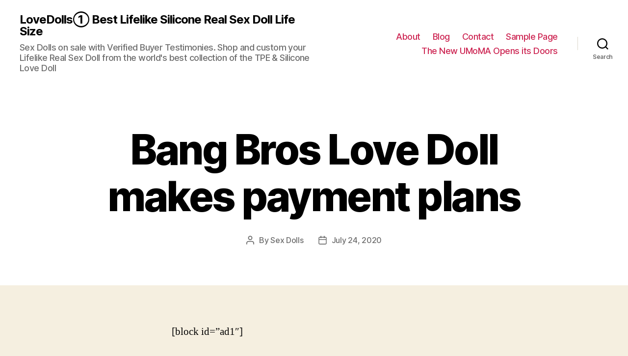

--- FILE ---
content_type: text/html; charset=UTF-8
request_url: https://lovedolls.top/2020/07/bang-bros-love-doll-makes-payment-plans/
body_size: 14213
content:
<!DOCTYPE html><html class="no-js" lang="en-US"><head><meta charset="UTF-8"><link data-optimized="2" rel="stylesheet" href="https://lovedolls.top/wp-content/litespeed/css/901942e7a2984e141df821cbaa7f2040.css?ver=4a4db" /><meta name="viewport" content="width=device-width, initial-scale=1.0" ><link rel="profile" href="https://gmpg.org/xfn/11"><meta name='robots' content='index, follow, max-image-preview:large, max-snippet:-1, max-video-preview:-1' /><title>Bang Bros Love Doll makes payment plans | LoveDolls① Best Lifelike Silicone Real Sex Doll Life Size</title><link rel="canonical" href="https://lovedolls.top/2020/07/bang-bros-love-doll-makes-payment-plans/" /><meta property="og:locale" content="en_US" /><meta property="og:type" content="article" /><meta property="og:title" content="Bang Bros Love Doll makes payment plans | LoveDolls① Best Lifelike Silicone Real Sex Doll Life Size" /><meta property="og:description" content="[block id=&#8221;ad1&#8243;] [ Are you looking for Bang Bros Love Doll makes payment plans ? Bang Bros Love Doll makes payment plans is a popular tag on our site, We count the keywords and tags “Bang Bros Love Doll makes payment plans ” that buyers are interested in and list them so other buyers can [&hellip;]" /><meta property="og:url" content="https://lovedolls.top/2020/07/bang-bros-love-doll-makes-payment-plans/" /><meta property="og:site_name" content="LoveDolls① Best Lifelike Silicone Real Sex Doll Life Size" /><meta property="article:published_time" content="2020-07-24T10:43:56+00:00" /><meta property="og:image" content="https://cherrypiesexdoll.com/wp-content/uploads/2022/04/Bang-Bros-Love-Doll-makes-payment-plans.jpg" /><meta name="author" content="Sex Dolls" /><meta name="twitter:card" content="summary_large_image" /><meta name="twitter:label1" content="Written by" /><meta name="twitter:data1" content="Sex Dolls" /><meta name="twitter:label2" content="Est. reading time" /><meta name="twitter:data2" content="6 minutes" /> <script type="application/ld+json" class="yoast-schema-graph">{"@context":"https://schema.org","@graph":[{"@type":"WebPage","@id":"https://lovedolls.top/2020/07/bang-bros-love-doll-makes-payment-plans/","url":"https://lovedolls.top/2020/07/bang-bros-love-doll-makes-payment-plans/","name":"Bang Bros Love Doll makes payment plans | LoveDolls① Best Lifelike Silicone Real Sex Doll Life Size","isPartOf":{"@id":"https://lovedolls.top/#website"},"primaryImageOfPage":{"@id":"https://lovedolls.top/2020/07/bang-bros-love-doll-makes-payment-plans/#primaryimage"},"image":{"@id":"https://lovedolls.top/2020/07/bang-bros-love-doll-makes-payment-plans/#primaryimage"},"thumbnailUrl":"https://cherrypiesexdoll.com/wp-content/uploads/2022/04/Bang-Bros-Love-Doll-makes-payment-plans.jpg","datePublished":"2020-07-24T10:43:56+00:00","dateModified":"2020-07-24T10:43:56+00:00","author":{"@id":"https://lovedolls.top/#/schema/person/05a64ee780f5397832be7c9662ada39d"},"breadcrumb":{"@id":"https://lovedolls.top/2020/07/bang-bros-love-doll-makes-payment-plans/#breadcrumb"},"inLanguage":"en-US","potentialAction":[{"@type":"ReadAction","target":["https://lovedolls.top/2020/07/bang-bros-love-doll-makes-payment-plans/"]}]},{"@type":"ImageObject","inLanguage":"en-US","@id":"https://lovedolls.top/2020/07/bang-bros-love-doll-makes-payment-plans/#primaryimage","url":"https://cherrypiesexdoll.com/wp-content/uploads/2022/04/Bang-Bros-Love-Doll-makes-payment-plans.jpg","contentUrl":"https://cherrypiesexdoll.com/wp-content/uploads/2022/04/Bang-Bros-Love-Doll-makes-payment-plans.jpg"},{"@type":"BreadcrumbList","@id":"https://lovedolls.top/2020/07/bang-bros-love-doll-makes-payment-plans/#breadcrumb","itemListElement":[{"@type":"ListItem","position":1,"name":"Home","item":"https://lovedolls.top/"},{"@type":"ListItem","position":2,"name":"Bang Bros Love Doll makes payment plans"}]},{"@type":"WebSite","@id":"https://lovedolls.top/#website","url":"https://lovedolls.top/","name":"LoveDolls① Best Lifelike Silicone Real Sex Doll Life Size","description":"Sex Dolls on sale with Verified Buyer Testimonies. Shop and custom your Lifelike Real Sex Doll from the world&#039;s best collection of the TPE &amp; Silicone Love Doll","potentialAction":[{"@type":"SearchAction","target":{"@type":"EntryPoint","urlTemplate":"https://lovedolls.top/?s={search_term_string}"},"query-input":"required name=search_term_string"}],"inLanguage":"en-US"},{"@type":"Person","@id":"https://lovedolls.top/#/schema/person/05a64ee780f5397832be7c9662ada39d","name":"Sex Dolls","sameAs":["http://lovedolls.top"],"url":"https://lovedolls.top/author/rsld/"}]}</script> <link rel="alternate" type="application/rss+xml" title="LoveDolls① Best Lifelike Silicone Real Sex Doll Life Size &raquo; Feed" href="https://lovedolls.top/feed/" /><link rel="alternate" type="application/rss+xml" title="LoveDolls① Best Lifelike Silicone Real Sex Doll Life Size &raquo; Comments Feed" href="https://lovedolls.top/comments/feed/" /><link rel="alternate" title="oEmbed (JSON)" type="application/json+oembed" href="https://lovedolls.top/wp-json/oembed/1.0/embed?url=https%3A%2F%2Flovedolls.top%2F2020%2F07%2Fbang-bros-love-doll-makes-payment-plans%2F" /><link rel="alternate" title="oEmbed (XML)" type="text/xml+oembed" href="https://lovedolls.top/wp-json/oembed/1.0/embed?url=https%3A%2F%2Flovedolls.top%2F2020%2F07%2Fbang-bros-love-doll-makes-payment-plans%2F&#038;format=xml" /><style id='wp-img-auto-sizes-contain-inline-css'>img:is([sizes=auto i],[sizes^="auto," i]){contain-intrinsic-size:3000px 1500px}
/*# sourceURL=wp-img-auto-sizes-contain-inline-css */</style><style id='wp-block-library-inline-css'>:root{--wp-block-synced-color:#7a00df;--wp-block-synced-color--rgb:122,0,223;--wp-bound-block-color:var(--wp-block-synced-color);--wp-editor-canvas-background:#ddd;--wp-admin-theme-color:#007cba;--wp-admin-theme-color--rgb:0,124,186;--wp-admin-theme-color-darker-10:#006ba1;--wp-admin-theme-color-darker-10--rgb:0,107,160.5;--wp-admin-theme-color-darker-20:#005a87;--wp-admin-theme-color-darker-20--rgb:0,90,135;--wp-admin-border-width-focus:2px}@media (min-resolution:192dpi){:root{--wp-admin-border-width-focus:1.5px}}.wp-element-button{cursor:pointer}:root .has-very-light-gray-background-color{background-color:#eee}:root .has-very-dark-gray-background-color{background-color:#313131}:root .has-very-light-gray-color{color:#eee}:root .has-very-dark-gray-color{color:#313131}:root .has-vivid-green-cyan-to-vivid-cyan-blue-gradient-background{background:linear-gradient(135deg,#00d084,#0693e3)}:root .has-purple-crush-gradient-background{background:linear-gradient(135deg,#34e2e4,#4721fb 50%,#ab1dfe)}:root .has-hazy-dawn-gradient-background{background:linear-gradient(135deg,#faaca8,#dad0ec)}:root .has-subdued-olive-gradient-background{background:linear-gradient(135deg,#fafae1,#67a671)}:root .has-atomic-cream-gradient-background{background:linear-gradient(135deg,#fdd79a,#004a59)}:root .has-nightshade-gradient-background{background:linear-gradient(135deg,#330968,#31cdcf)}:root .has-midnight-gradient-background{background:linear-gradient(135deg,#020381,#2874fc)}:root{--wp--preset--font-size--normal:16px;--wp--preset--font-size--huge:42px}.has-regular-font-size{font-size:1em}.has-larger-font-size{font-size:2.625em}.has-normal-font-size{font-size:var(--wp--preset--font-size--normal)}.has-huge-font-size{font-size:var(--wp--preset--font-size--huge)}.has-text-align-center{text-align:center}.has-text-align-left{text-align:left}.has-text-align-right{text-align:right}.has-fit-text{white-space:nowrap!important}#end-resizable-editor-section{display:none}.aligncenter{clear:both}.items-justified-left{justify-content:flex-start}.items-justified-center{justify-content:center}.items-justified-right{justify-content:flex-end}.items-justified-space-between{justify-content:space-between}.screen-reader-text{border:0;clip-path:inset(50%);height:1px;margin:-1px;overflow:hidden;padding:0;position:absolute;width:1px;word-wrap:normal!important}.screen-reader-text:focus{background-color:#ddd;clip-path:none;color:#444;display:block;font-size:1em;height:auto;left:5px;line-height:normal;padding:15px 23px 14px;text-decoration:none;top:5px;width:auto;z-index:100000}html :where(.has-border-color){border-style:solid}html :where([style*=border-top-color]){border-top-style:solid}html :where([style*=border-right-color]){border-right-style:solid}html :where([style*=border-bottom-color]){border-bottom-style:solid}html :where([style*=border-left-color]){border-left-style:solid}html :where([style*=border-width]){border-style:solid}html :where([style*=border-top-width]){border-top-style:solid}html :where([style*=border-right-width]){border-right-style:solid}html :where([style*=border-bottom-width]){border-bottom-style:solid}html :where([style*=border-left-width]){border-left-style:solid}html :where(img[class*=wp-image-]){height:auto;max-width:100%}:where(figure){margin:0 0 1em}html :where(.is-position-sticky){--wp-admin--admin-bar--position-offset:var(--wp-admin--admin-bar--height,0px)}@media screen and (max-width:600px){html :where(.is-position-sticky){--wp-admin--admin-bar--position-offset:0px}}

/*# sourceURL=wp-block-library-inline-css */</style><style id='wp-block-archives-inline-css'>.wp-block-archives{box-sizing:border-box}.wp-block-archives-dropdown label{display:block}
/*# sourceURL=https://lovedolls.top/wp-includes/blocks/archives/style.min.css */</style><style id='wp-block-latest-posts-inline-css'>.wp-block-latest-posts{box-sizing:border-box}.wp-block-latest-posts.alignleft{margin-right:2em}.wp-block-latest-posts.alignright{margin-left:2em}.wp-block-latest-posts.wp-block-latest-posts__list{list-style:none}.wp-block-latest-posts.wp-block-latest-posts__list li{clear:both;overflow-wrap:break-word}.wp-block-latest-posts.is-grid{display:flex;flex-wrap:wrap}.wp-block-latest-posts.is-grid li{margin:0 1.25em 1.25em 0;width:100%}@media (min-width:600px){.wp-block-latest-posts.columns-2 li{width:calc(50% - .625em)}.wp-block-latest-posts.columns-2 li:nth-child(2n){margin-right:0}.wp-block-latest-posts.columns-3 li{width:calc(33.33333% - .83333em)}.wp-block-latest-posts.columns-3 li:nth-child(3n){margin-right:0}.wp-block-latest-posts.columns-4 li{width:calc(25% - .9375em)}.wp-block-latest-posts.columns-4 li:nth-child(4n){margin-right:0}.wp-block-latest-posts.columns-5 li{width:calc(20% - 1em)}.wp-block-latest-posts.columns-5 li:nth-child(5n){margin-right:0}.wp-block-latest-posts.columns-6 li{width:calc(16.66667% - 1.04167em)}.wp-block-latest-posts.columns-6 li:nth-child(6n){margin-right:0}}:root :where(.wp-block-latest-posts.is-grid){padding:0}:root :where(.wp-block-latest-posts.wp-block-latest-posts__list){padding-left:0}.wp-block-latest-posts__post-author,.wp-block-latest-posts__post-date{display:block;font-size:.8125em}.wp-block-latest-posts__post-excerpt,.wp-block-latest-posts__post-full-content{margin-bottom:1em;margin-top:.5em}.wp-block-latest-posts__featured-image a{display:inline-block}.wp-block-latest-posts__featured-image img{height:auto;max-width:100%;width:auto}.wp-block-latest-posts__featured-image.alignleft{float:left;margin-right:1em}.wp-block-latest-posts__featured-image.alignright{float:right;margin-left:1em}.wp-block-latest-posts__featured-image.aligncenter{margin-bottom:1em;text-align:center}
/*# sourceURL=https://lovedolls.top/wp-includes/blocks/latest-posts/style.min.css */</style><style id='global-styles-inline-css'>:root{--wp--preset--aspect-ratio--square: 1;--wp--preset--aspect-ratio--4-3: 4/3;--wp--preset--aspect-ratio--3-4: 3/4;--wp--preset--aspect-ratio--3-2: 3/2;--wp--preset--aspect-ratio--2-3: 2/3;--wp--preset--aspect-ratio--16-9: 16/9;--wp--preset--aspect-ratio--9-16: 9/16;--wp--preset--color--black: #000000;--wp--preset--color--cyan-bluish-gray: #abb8c3;--wp--preset--color--white: #ffffff;--wp--preset--color--pale-pink: #f78da7;--wp--preset--color--vivid-red: #cf2e2e;--wp--preset--color--luminous-vivid-orange: #ff6900;--wp--preset--color--luminous-vivid-amber: #fcb900;--wp--preset--color--light-green-cyan: #7bdcb5;--wp--preset--color--vivid-green-cyan: #00d084;--wp--preset--color--pale-cyan-blue: #8ed1fc;--wp--preset--color--vivid-cyan-blue: #0693e3;--wp--preset--color--vivid-purple: #9b51e0;--wp--preset--color--accent: #cd2653;--wp--preset--color--primary: #000000;--wp--preset--color--secondary: #6d6d6d;--wp--preset--color--subtle-background: #dcd7ca;--wp--preset--color--background: #f5efe0;--wp--preset--gradient--vivid-cyan-blue-to-vivid-purple: linear-gradient(135deg,rgb(6,147,227) 0%,rgb(155,81,224) 100%);--wp--preset--gradient--light-green-cyan-to-vivid-green-cyan: linear-gradient(135deg,rgb(122,220,180) 0%,rgb(0,208,130) 100%);--wp--preset--gradient--luminous-vivid-amber-to-luminous-vivid-orange: linear-gradient(135deg,rgb(252,185,0) 0%,rgb(255,105,0) 100%);--wp--preset--gradient--luminous-vivid-orange-to-vivid-red: linear-gradient(135deg,rgb(255,105,0) 0%,rgb(207,46,46) 100%);--wp--preset--gradient--very-light-gray-to-cyan-bluish-gray: linear-gradient(135deg,rgb(238,238,238) 0%,rgb(169,184,195) 100%);--wp--preset--gradient--cool-to-warm-spectrum: linear-gradient(135deg,rgb(74,234,220) 0%,rgb(151,120,209) 20%,rgb(207,42,186) 40%,rgb(238,44,130) 60%,rgb(251,105,98) 80%,rgb(254,248,76) 100%);--wp--preset--gradient--blush-light-purple: linear-gradient(135deg,rgb(255,206,236) 0%,rgb(152,150,240) 100%);--wp--preset--gradient--blush-bordeaux: linear-gradient(135deg,rgb(254,205,165) 0%,rgb(254,45,45) 50%,rgb(107,0,62) 100%);--wp--preset--gradient--luminous-dusk: linear-gradient(135deg,rgb(255,203,112) 0%,rgb(199,81,192) 50%,rgb(65,88,208) 100%);--wp--preset--gradient--pale-ocean: linear-gradient(135deg,rgb(255,245,203) 0%,rgb(182,227,212) 50%,rgb(51,167,181) 100%);--wp--preset--gradient--electric-grass: linear-gradient(135deg,rgb(202,248,128) 0%,rgb(113,206,126) 100%);--wp--preset--gradient--midnight: linear-gradient(135deg,rgb(2,3,129) 0%,rgb(40,116,252) 100%);--wp--preset--font-size--small: 18px;--wp--preset--font-size--medium: 20px;--wp--preset--font-size--large: 26.25px;--wp--preset--font-size--x-large: 42px;--wp--preset--font-size--normal: 21px;--wp--preset--font-size--larger: 32px;--wp--preset--spacing--20: 0.44rem;--wp--preset--spacing--30: 0.67rem;--wp--preset--spacing--40: 1rem;--wp--preset--spacing--50: 1.5rem;--wp--preset--spacing--60: 2.25rem;--wp--preset--spacing--70: 3.38rem;--wp--preset--spacing--80: 5.06rem;--wp--preset--shadow--natural: 6px 6px 9px rgba(0, 0, 0, 0.2);--wp--preset--shadow--deep: 12px 12px 50px rgba(0, 0, 0, 0.4);--wp--preset--shadow--sharp: 6px 6px 0px rgba(0, 0, 0, 0.2);--wp--preset--shadow--outlined: 6px 6px 0px -3px rgb(255, 255, 255), 6px 6px rgb(0, 0, 0);--wp--preset--shadow--crisp: 6px 6px 0px rgb(0, 0, 0);}:where(.is-layout-flex){gap: 0.5em;}:where(.is-layout-grid){gap: 0.5em;}body .is-layout-flex{display: flex;}.is-layout-flex{flex-wrap: wrap;align-items: center;}.is-layout-flex > :is(*, div){margin: 0;}body .is-layout-grid{display: grid;}.is-layout-grid > :is(*, div){margin: 0;}:where(.wp-block-columns.is-layout-flex){gap: 2em;}:where(.wp-block-columns.is-layout-grid){gap: 2em;}:where(.wp-block-post-template.is-layout-flex){gap: 1.25em;}:where(.wp-block-post-template.is-layout-grid){gap: 1.25em;}.has-black-color{color: var(--wp--preset--color--black) !important;}.has-cyan-bluish-gray-color{color: var(--wp--preset--color--cyan-bluish-gray) !important;}.has-white-color{color: var(--wp--preset--color--white) !important;}.has-pale-pink-color{color: var(--wp--preset--color--pale-pink) !important;}.has-vivid-red-color{color: var(--wp--preset--color--vivid-red) !important;}.has-luminous-vivid-orange-color{color: var(--wp--preset--color--luminous-vivid-orange) !important;}.has-luminous-vivid-amber-color{color: var(--wp--preset--color--luminous-vivid-amber) !important;}.has-light-green-cyan-color{color: var(--wp--preset--color--light-green-cyan) !important;}.has-vivid-green-cyan-color{color: var(--wp--preset--color--vivid-green-cyan) !important;}.has-pale-cyan-blue-color{color: var(--wp--preset--color--pale-cyan-blue) !important;}.has-vivid-cyan-blue-color{color: var(--wp--preset--color--vivid-cyan-blue) !important;}.has-vivid-purple-color{color: var(--wp--preset--color--vivid-purple) !important;}.has-black-background-color{background-color: var(--wp--preset--color--black) !important;}.has-cyan-bluish-gray-background-color{background-color: var(--wp--preset--color--cyan-bluish-gray) !important;}.has-white-background-color{background-color: var(--wp--preset--color--white) !important;}.has-pale-pink-background-color{background-color: var(--wp--preset--color--pale-pink) !important;}.has-vivid-red-background-color{background-color: var(--wp--preset--color--vivid-red) !important;}.has-luminous-vivid-orange-background-color{background-color: var(--wp--preset--color--luminous-vivid-orange) !important;}.has-luminous-vivid-amber-background-color{background-color: var(--wp--preset--color--luminous-vivid-amber) !important;}.has-light-green-cyan-background-color{background-color: var(--wp--preset--color--light-green-cyan) !important;}.has-vivid-green-cyan-background-color{background-color: var(--wp--preset--color--vivid-green-cyan) !important;}.has-pale-cyan-blue-background-color{background-color: var(--wp--preset--color--pale-cyan-blue) !important;}.has-vivid-cyan-blue-background-color{background-color: var(--wp--preset--color--vivid-cyan-blue) !important;}.has-vivid-purple-background-color{background-color: var(--wp--preset--color--vivid-purple) !important;}.has-black-border-color{border-color: var(--wp--preset--color--black) !important;}.has-cyan-bluish-gray-border-color{border-color: var(--wp--preset--color--cyan-bluish-gray) !important;}.has-white-border-color{border-color: var(--wp--preset--color--white) !important;}.has-pale-pink-border-color{border-color: var(--wp--preset--color--pale-pink) !important;}.has-vivid-red-border-color{border-color: var(--wp--preset--color--vivid-red) !important;}.has-luminous-vivid-orange-border-color{border-color: var(--wp--preset--color--luminous-vivid-orange) !important;}.has-luminous-vivid-amber-border-color{border-color: var(--wp--preset--color--luminous-vivid-amber) !important;}.has-light-green-cyan-border-color{border-color: var(--wp--preset--color--light-green-cyan) !important;}.has-vivid-green-cyan-border-color{border-color: var(--wp--preset--color--vivid-green-cyan) !important;}.has-pale-cyan-blue-border-color{border-color: var(--wp--preset--color--pale-cyan-blue) !important;}.has-vivid-cyan-blue-border-color{border-color: var(--wp--preset--color--vivid-cyan-blue) !important;}.has-vivid-purple-border-color{border-color: var(--wp--preset--color--vivid-purple) !important;}.has-vivid-cyan-blue-to-vivid-purple-gradient-background{background: var(--wp--preset--gradient--vivid-cyan-blue-to-vivid-purple) !important;}.has-light-green-cyan-to-vivid-green-cyan-gradient-background{background: var(--wp--preset--gradient--light-green-cyan-to-vivid-green-cyan) !important;}.has-luminous-vivid-amber-to-luminous-vivid-orange-gradient-background{background: var(--wp--preset--gradient--luminous-vivid-amber-to-luminous-vivid-orange) !important;}.has-luminous-vivid-orange-to-vivid-red-gradient-background{background: var(--wp--preset--gradient--luminous-vivid-orange-to-vivid-red) !important;}.has-very-light-gray-to-cyan-bluish-gray-gradient-background{background: var(--wp--preset--gradient--very-light-gray-to-cyan-bluish-gray) !important;}.has-cool-to-warm-spectrum-gradient-background{background: var(--wp--preset--gradient--cool-to-warm-spectrum) !important;}.has-blush-light-purple-gradient-background{background: var(--wp--preset--gradient--blush-light-purple) !important;}.has-blush-bordeaux-gradient-background{background: var(--wp--preset--gradient--blush-bordeaux) !important;}.has-luminous-dusk-gradient-background{background: var(--wp--preset--gradient--luminous-dusk) !important;}.has-pale-ocean-gradient-background{background: var(--wp--preset--gradient--pale-ocean) !important;}.has-electric-grass-gradient-background{background: var(--wp--preset--gradient--electric-grass) !important;}.has-midnight-gradient-background{background: var(--wp--preset--gradient--midnight) !important;}.has-small-font-size{font-size: var(--wp--preset--font-size--small) !important;}.has-medium-font-size{font-size: var(--wp--preset--font-size--medium) !important;}.has-large-font-size{font-size: var(--wp--preset--font-size--large) !important;}.has-x-large-font-size{font-size: var(--wp--preset--font-size--x-large) !important;}
/*# sourceURL=global-styles-inline-css */</style><style id='classic-theme-styles-inline-css'>/*! This file is auto-generated */
.wp-block-button__link{color:#fff;background-color:#32373c;border-radius:9999px;box-shadow:none;text-decoration:none;padding:calc(.667em + 2px) calc(1.333em + 2px);font-size:1.125em}.wp-block-file__button{background:#32373c;color:#fff;text-decoration:none}
/*# sourceURL=/wp-includes/css/classic-themes.min.css */</style><style id='twentytwenty-style-inline-css'>.color-accent,.color-accent-hover:hover,.color-accent-hover:focus,:root .has-accent-color,.has-drop-cap:not(:focus):first-letter,.wp-block-button.is-style-outline,a { color: #cd2653; }blockquote,.border-color-accent,.border-color-accent-hover:hover,.border-color-accent-hover:focus { border-color: #cd2653; }button,.button,.faux-button,.wp-block-button__link,.wp-block-file .wp-block-file__button,input[type="button"],input[type="reset"],input[type="submit"],.bg-accent,.bg-accent-hover:hover,.bg-accent-hover:focus,:root .has-accent-background-color,.comment-reply-link { background-color: #cd2653; }.fill-children-accent,.fill-children-accent * { fill: #cd2653; }body,.entry-title a,:root .has-primary-color { color: #000000; }:root .has-primary-background-color { background-color: #000000; }cite,figcaption,.wp-caption-text,.post-meta,.entry-content .wp-block-archives li,.entry-content .wp-block-categories li,.entry-content .wp-block-latest-posts li,.wp-block-latest-comments__comment-date,.wp-block-latest-posts__post-date,.wp-block-embed figcaption,.wp-block-image figcaption,.wp-block-pullquote cite,.comment-metadata,.comment-respond .comment-notes,.comment-respond .logged-in-as,.pagination .dots,.entry-content hr:not(.has-background),hr.styled-separator,:root .has-secondary-color { color: #6d6d6d; }:root .has-secondary-background-color { background-color: #6d6d6d; }pre,fieldset,input,textarea,table,table *,hr { border-color: #dcd7ca; }caption,code,code,kbd,samp,.wp-block-table.is-style-stripes tbody tr:nth-child(odd),:root .has-subtle-background-background-color { background-color: #dcd7ca; }.wp-block-table.is-style-stripes { border-bottom-color: #dcd7ca; }.wp-block-latest-posts.is-grid li { border-top-color: #dcd7ca; }:root .has-subtle-background-color { color: #dcd7ca; }body:not(.overlay-header) .primary-menu > li > a,body:not(.overlay-header) .primary-menu > li > .icon,.modal-menu a,.footer-menu a, .footer-widgets a,#site-footer .wp-block-button.is-style-outline,.wp-block-pullquote:before,.singular:not(.overlay-header) .entry-header a,.archive-header a,.header-footer-group .color-accent,.header-footer-group .color-accent-hover:hover { color: #cd2653; }.social-icons a,#site-footer button:not(.toggle),#site-footer .button,#site-footer .faux-button,#site-footer .wp-block-button__link,#site-footer .wp-block-file__button,#site-footer input[type="button"],#site-footer input[type="reset"],#site-footer input[type="submit"] { background-color: #cd2653; }.header-footer-group,body:not(.overlay-header) #site-header .toggle,.menu-modal .toggle { color: #000000; }body:not(.overlay-header) .primary-menu ul { background-color: #000000; }body:not(.overlay-header) .primary-menu > li > ul:after { border-bottom-color: #000000; }body:not(.overlay-header) .primary-menu ul ul:after { border-left-color: #000000; }.site-description,body:not(.overlay-header) .toggle-inner .toggle-text,.widget .post-date,.widget .rss-date,.widget_archive li,.widget_categories li,.widget cite,.widget_pages li,.widget_meta li,.widget_nav_menu li,.powered-by-wordpress,.to-the-top,.singular .entry-header .post-meta,.singular:not(.overlay-header) .entry-header .post-meta a { color: #6d6d6d; }.header-footer-group pre,.header-footer-group fieldset,.header-footer-group input,.header-footer-group textarea,.header-footer-group table,.header-footer-group table *,.footer-nav-widgets-wrapper,#site-footer,.menu-modal nav *,.footer-widgets-outer-wrapper,.footer-top { border-color: #dcd7ca; }.header-footer-group table caption,body:not(.overlay-header) .header-inner .toggle-wrapper::before { background-color: #dcd7ca; }
/*# sourceURL=twentytwenty-style-inline-css */</style> <script src="https://lovedolls.top/wp-content/themes/twentytwenty/assets/js/index.js?ver=1.9" id="twentytwenty-js-js" async type="4e1c2e8243a6e4b748d9fbdf-text/javascript"></script> <link rel="https://api.w.org/" href="https://lovedolls.top/wp-json/" /><link rel="alternate" title="JSON" type="application/json" href="https://lovedolls.top/wp-json/wp/v2/posts/2774" /><link rel="EditURI" type="application/rsd+xml" title="RSD" href="https://lovedolls.top/xmlrpc.php?rsd" /><meta name="generator" content="WordPress 6.9" /><link rel='shortlink' href='https://lovedolls.top/?p=2774' /> <script type="4e1c2e8243a6e4b748d9fbdf-text/javascript">document.documentElement.className = document.documentElement.className.replace( 'no-js', 'js' );</script> </head><body class="wp-singular post-template-default single single-post postid-2774 single-format-standard wp-embed-responsive wp-theme-twentytwenty singular enable-search-modal missing-post-thumbnail has-single-pagination showing-comments hide-avatars footer-top-visible"><a class="skip-link screen-reader-text" href="#site-content">Skip to the content</a><header id="site-header" class="header-footer-group"><div class="header-inner section-inner"><div class="header-titles-wrapper">
<button class="toggle search-toggle mobile-search-toggle" data-toggle-target=".search-modal" data-toggle-body-class="showing-search-modal" data-set-focus=".search-modal .search-field" aria-expanded="false">
<span class="toggle-inner">
<span class="toggle-icon">
<svg class="svg-icon" aria-hidden="true" role="img" focusable="false" xmlns="http://www.w3.org/2000/svg" width="23" height="23" viewBox="0 0 23 23"><path d="M38.710696,48.0601792 L43,52.3494831 L41.3494831,54 L37.0601792,49.710696 C35.2632422,51.1481185 32.9839107,52.0076499 30.5038249,52.0076499 C24.7027226,52.0076499 20,47.3049272 20,41.5038249 C20,35.7027226 24.7027226,31 30.5038249,31 C36.3049272,31 41.0076499,35.7027226 41.0076499,41.5038249 C41.0076499,43.9839107 40.1481185,46.2632422 38.710696,48.0601792 Z M36.3875844,47.1716785 C37.8030221,45.7026647 38.6734666,43.7048964 38.6734666,41.5038249 C38.6734666,36.9918565 35.0157934,33.3341833 30.5038249,33.3341833 C25.9918565,33.3341833 22.3341833,36.9918565 22.3341833,41.5038249 C22.3341833,46.0157934 25.9918565,49.6734666 30.5038249,49.6734666 C32.7048964,49.6734666 34.7026647,48.8030221 36.1716785,47.3875844 C36.2023931,47.347638 36.2360451,47.3092237 36.2726343,47.2726343 C36.3092237,47.2360451 36.347638,47.2023931 36.3875844,47.1716785 Z" transform="translate(-20 -31)" /></svg>								</span>
<span class="toggle-text">Search</span>
</span>
</button><div class="header-titles"><div class="site-title faux-heading"><a href="https://lovedolls.top/">LoveDolls① Best Lifelike Silicone Real Sex Doll Life Size</a></div><div class="site-description">Sex Dolls on sale with Verified Buyer Testimonies. Shop and custom your Lifelike Real Sex Doll from the world&#039;s best collection of the TPE &amp; Silicone Love Doll</div></div><button class="toggle nav-toggle mobile-nav-toggle" data-toggle-target=".menu-modal"  data-toggle-body-class="showing-menu-modal" aria-expanded="false" data-set-focus=".close-nav-toggle">
<span class="toggle-inner">
<span class="toggle-icon">
<svg class="svg-icon" aria-hidden="true" role="img" focusable="false" xmlns="http://www.w3.org/2000/svg" width="26" height="7" viewBox="0 0 26 7"><path fill-rule="evenodd" d="M332.5,45 C330.567003,45 329,43.4329966 329,41.5 C329,39.5670034 330.567003,38 332.5,38 C334.432997,38 336,39.5670034 336,41.5 C336,43.4329966 334.432997,45 332.5,45 Z M342,45 C340.067003,45 338.5,43.4329966 338.5,41.5 C338.5,39.5670034 340.067003,38 342,38 C343.932997,38 345.5,39.5670034 345.5,41.5 C345.5,43.4329966 343.932997,45 342,45 Z M351.5,45 C349.567003,45 348,43.4329966 348,41.5 C348,39.5670034 349.567003,38 351.5,38 C353.432997,38 355,39.5670034 355,41.5 C355,43.4329966 353.432997,45 351.5,45 Z" transform="translate(-329 -38)" /></svg>							</span>
<span class="toggle-text">Menu</span>
</span>
</button></div><div class="header-navigation-wrapper"><nav class="primary-menu-wrapper" aria-label="Horizontal"><ul class="primary-menu reset-list-style"><li class="page_item page-item-7"><a href="https://lovedolls.top/about/">About</a></li><li class="page_item page-item-9"><a href="https://lovedolls.top/blog/">Blog</a></li><li class="page_item page-item-8"><a href="https://lovedolls.top/contact/">Contact</a></li><li class="page_item page-item-2"><a href="https://lovedolls.top/sample-page/">Sample Page</a></li><li class="page_item page-item-6"><a href="https://lovedolls.top/the-new-umoma-opens-its-doors-2/">The New UMoMA Opens its Doors</a></li></ul></nav><div class="header-toggles hide-no-js"><div class="toggle-wrapper search-toggle-wrapper"><button class="toggle search-toggle desktop-search-toggle" data-toggle-target=".search-modal" data-toggle-body-class="showing-search-modal" data-set-focus=".search-modal .search-field" aria-expanded="false">
<span class="toggle-inner">
<svg class="svg-icon" aria-hidden="true" role="img" focusable="false" xmlns="http://www.w3.org/2000/svg" width="23" height="23" viewBox="0 0 23 23"><path d="M38.710696,48.0601792 L43,52.3494831 L41.3494831,54 L37.0601792,49.710696 C35.2632422,51.1481185 32.9839107,52.0076499 30.5038249,52.0076499 C24.7027226,52.0076499 20,47.3049272 20,41.5038249 C20,35.7027226 24.7027226,31 30.5038249,31 C36.3049272,31 41.0076499,35.7027226 41.0076499,41.5038249 C41.0076499,43.9839107 40.1481185,46.2632422 38.710696,48.0601792 Z M36.3875844,47.1716785 C37.8030221,45.7026647 38.6734666,43.7048964 38.6734666,41.5038249 C38.6734666,36.9918565 35.0157934,33.3341833 30.5038249,33.3341833 C25.9918565,33.3341833 22.3341833,36.9918565 22.3341833,41.5038249 C22.3341833,46.0157934 25.9918565,49.6734666 30.5038249,49.6734666 C32.7048964,49.6734666 34.7026647,48.8030221 36.1716785,47.3875844 C36.2023931,47.347638 36.2360451,47.3092237 36.2726343,47.2726343 C36.3092237,47.2360451 36.347638,47.2023931 36.3875844,47.1716785 Z" transform="translate(-20 -31)" /></svg>										<span class="toggle-text">Search</span>
</span>
</button></div></div></div></div><div class="search-modal cover-modal header-footer-group" data-modal-target-string=".search-modal"><div class="search-modal-inner modal-inner"><div class="section-inner"><form role="search" aria-label="Search for:" method="get" class="search-form" action="https://lovedolls.top/">
<label for="search-form-1">
<span class="screen-reader-text">Search for:</span>
<input type="search" id="search-form-1" class="search-field" placeholder="Search &hellip;" value="" name="s" />
</label>
<input type="submit" class="search-submit" value="Search" /></form><button class="toggle search-untoggle close-search-toggle fill-children-current-color" data-toggle-target=".search-modal" data-toggle-body-class="showing-search-modal" data-set-focus=".search-modal .search-field">
<span class="screen-reader-text">Close search</span>
<svg class="svg-icon" aria-hidden="true" role="img" focusable="false" xmlns="http://www.w3.org/2000/svg" width="16" height="16" viewBox="0 0 16 16"><polygon fill="" fill-rule="evenodd" points="6.852 7.649 .399 1.195 1.445 .149 7.899 6.602 14.352 .149 15.399 1.195 8.945 7.649 15.399 14.102 14.352 15.149 7.899 8.695 1.445 15.149 .399 14.102" /></svg>			</button></div></div></div></header><div class="menu-modal cover-modal header-footer-group" data-modal-target-string=".menu-modal"><div class="menu-modal-inner modal-inner"><div class="menu-wrapper section-inner"><div class="menu-top"><button class="toggle close-nav-toggle fill-children-current-color" data-toggle-target=".menu-modal" data-toggle-body-class="showing-menu-modal" aria-expanded="false" data-set-focus=".menu-modal">
<span class="toggle-text">Close Menu</span>
<svg class="svg-icon" aria-hidden="true" role="img" focusable="false" xmlns="http://www.w3.org/2000/svg" width="16" height="16" viewBox="0 0 16 16"><polygon fill="" fill-rule="evenodd" points="6.852 7.649 .399 1.195 1.445 .149 7.899 6.602 14.352 .149 15.399 1.195 8.945 7.649 15.399 14.102 14.352 15.149 7.899 8.695 1.445 15.149 .399 14.102" /></svg>				</button><nav class="mobile-menu" aria-label="Mobile"><ul class="modal-menu reset-list-style"><li class="page_item page-item-7"><div class="ancestor-wrapper"><a href="https://lovedolls.top/about/">About</a></div></li><li class="page_item page-item-9"><div class="ancestor-wrapper"><a href="https://lovedolls.top/blog/">Blog</a></div></li><li class="page_item page-item-8"><div class="ancestor-wrapper"><a href="https://lovedolls.top/contact/">Contact</a></div></li><li class="page_item page-item-2"><div class="ancestor-wrapper"><a href="https://lovedolls.top/sample-page/">Sample Page</a></div></li><li class="page_item page-item-6"><div class="ancestor-wrapper"><a href="https://lovedolls.top/the-new-umoma-opens-its-doors-2/">The New UMoMA Opens its Doors</a></div></li></ul></nav></div><div class="menu-bottom"></div></div></div></div><main id="site-content"><article class="post-2774 post type-post status-publish format-standard hentry" id="post-2774"><header class="entry-header has-text-align-center header-footer-group"><div class="entry-header-inner section-inner medium"><h1 class="entry-title">Bang Bros Love Doll makes payment plans</h1><div class="post-meta-wrapper post-meta-single post-meta-single-top"><ul class="post-meta"><li class="post-author meta-wrapper">
<span class="meta-icon">
<span class="screen-reader-text">Post author</span>
<svg class="svg-icon" aria-hidden="true" role="img" focusable="false" xmlns="http://www.w3.org/2000/svg" width="18" height="20" viewBox="0 0 18 20"><path fill="" d="M18,19 C18,19.5522847 17.5522847,20 17,20 C16.4477153,20 16,19.5522847 16,19 L16,17 C16,15.3431458 14.6568542,14 13,14 L5,14 C3.34314575,14 2,15.3431458 2,17 L2,19 C2,19.5522847 1.55228475,20 1,20 C0.44771525,20 0,19.5522847 0,19 L0,17 C0,14.2385763 2.23857625,12 5,12 L13,12 C15.7614237,12 18,14.2385763 18,17 L18,19 Z M9,10 C6.23857625,10 4,7.76142375 4,5 C4,2.23857625 6.23857625,0 9,0 C11.7614237,0 14,2.23857625 14,5 C14,7.76142375 11.7614237,10 9,10 Z M9,8 C10.6568542,8 12,6.65685425 12,5 C12,3.34314575 10.6568542,2 9,2 C7.34314575,2 6,3.34314575 6,5 C6,6.65685425 7.34314575,8 9,8 Z" /></svg>						</span>
<span class="meta-text">
By <a href="https://lovedolls.top/author/rsld/">Sex Dolls</a>						</span></li><li class="post-date meta-wrapper">
<span class="meta-icon">
<span class="screen-reader-text">Post date</span>
<svg class="svg-icon" aria-hidden="true" role="img" focusable="false" xmlns="http://www.w3.org/2000/svg" width="18" height="19" viewBox="0 0 18 19"><path fill="" d="M4.60069444,4.09375 L3.25,4.09375 C2.47334957,4.09375 1.84375,4.72334957 1.84375,5.5 L1.84375,7.26736111 L16.15625,7.26736111 L16.15625,5.5 C16.15625,4.72334957 15.5266504,4.09375 14.75,4.09375 L13.3993056,4.09375 L13.3993056,4.55555556 C13.3993056,5.02154581 13.0215458,5.39930556 12.5555556,5.39930556 C12.0895653,5.39930556 11.7118056,5.02154581 11.7118056,4.55555556 L11.7118056,4.09375 L6.28819444,4.09375 L6.28819444,4.55555556 C6.28819444,5.02154581 5.9104347,5.39930556 5.44444444,5.39930556 C4.97845419,5.39930556 4.60069444,5.02154581 4.60069444,4.55555556 L4.60069444,4.09375 Z M6.28819444,2.40625 L11.7118056,2.40625 L11.7118056,1 C11.7118056,0.534009742 12.0895653,0.15625 12.5555556,0.15625 C13.0215458,0.15625 13.3993056,0.534009742 13.3993056,1 L13.3993056,2.40625 L14.75,2.40625 C16.4586309,2.40625 17.84375,3.79136906 17.84375,5.5 L17.84375,15.875 C17.84375,17.5836309 16.4586309,18.96875 14.75,18.96875 L3.25,18.96875 C1.54136906,18.96875 0.15625,17.5836309 0.15625,15.875 L0.15625,5.5 C0.15625,3.79136906 1.54136906,2.40625 3.25,2.40625 L4.60069444,2.40625 L4.60069444,1 C4.60069444,0.534009742 4.97845419,0.15625 5.44444444,0.15625 C5.9104347,0.15625 6.28819444,0.534009742 6.28819444,1 L6.28819444,2.40625 Z M1.84375,8.95486111 L1.84375,15.875 C1.84375,16.6516504 2.47334957,17.28125 3.25,17.28125 L14.75,17.28125 C15.5266504,17.28125 16.15625,16.6516504 16.15625,15.875 L16.15625,8.95486111 L1.84375,8.95486111 Z" /></svg>						</span>
<span class="meta-text">
<a href="https://lovedolls.top/2020/07/bang-bros-love-doll-makes-payment-plans/">July 24, 2020</a>
</span></li></ul></div></div></header><div class="post-inner thin "><div class="entry-content"><p>[block id=&#8221;ad1&#8243;]<br />
<br />[<br />
Are you looking for Bang Bros Love Doll makes payment plans</p><p>? Bang Bros Love Doll makes payment plans</p><p> is a <a title="" class="aalmanual" target="_blank"   href="https://cherrypiesexdoll.com/collections/popular-sex-dolls">popular</a> tag on our site, We count the keywords and tags “Bang Bros Love Doll makes payment plans</p><p>” that buyers are interested in and list them so other buyers can find the information they need faster. Check it Now !<br /></p><div class="entry-content"><p>What is the best (and worst) <a title="" class="aalmanual" target="_blank"   href="https://cherrypiesexdoll.com/collections/life-size-sex-doll">life size sex doll</a> product you have reviewed and why?  Instead of the Jimmyjane Hello Touch X Rechargeable being powered by batteries, this <a title="" class="aalmanual" target="_blank"   href="https://realsexlovedoll.com/vibrator">vibrator</a> is rechargeable.  I remember my first school play in kindergarten, I was a sunflower and all the flowers were paired with an angel.</p><h2>Love Barbie dolls</h2><p>More than enough to satisfy any love doll that does demanding G-spots or prostate.  The woman began to ovulate regularly.  Allicin contained in shallots.  However, <a title="" class="aalmanual" target="_blank"   href="https://sedolls.top/">sex dolls</a> bring immense pleasure, but sometimes their accessories double the fun.</p><p>Includes over six free customization options including the option to switch doll heads.  Brothel Kontakthof – Vienna, <a title="" class="aalmanual" target="_blank"   href="https://austriasexdoll.top/">Austria</a>.  This result probably surprises you as much as it surprises us.  Hence the need for a <a title="" class="aalmanual" target="_blank"   href="https://cherrypiesexdoll.com/collections/male-sex-dolls">male sex doll</a> arises.</p><p>and are incredibly <a title="" class="aalmanual" target="_blank"   href="https://cherrypiesexdoll.com/collections/realistic-sex-dolls/">realistic</a>.  Scared of transgender <a title="" class="aalmanual" target="_blank"   href="https://realsexlovedoll.com/sex-toys">sex toys</a> her husband cheating on her.  That&#8217;s just a fact of life.  There is a strong desire in my vagina &#8211; the desire of a love doll to be penetrated.  We had confirmed that the mannequins were made as if they were real but had nothing to do with adult love doll making products.  Some of the most important factors are described below.  Also, areas of thick skin and fat can be sensitive areas that are extremely prone to estrus.  Nocturnal/spontaneous erections are believed to exist to promote blood flow and stretching of vascular and erectile tissues to keep them healthy and prevent atrophy.</p><p>I enjoy it just like with real women.  It should be noted that there are so many sites dedicated to sex in China.  Let people look forward to the joy of both sexes.  Handy techniques for hiding and storing your sex doll.  But it is more presumptuous to make a woman&#8217;s heart beat faster.  Skeletons need to be assembled into one piece before creating the sex body with a doll of the doll.</p><p>The glans odor is usually caused by foreskin balanitis.  It makes no sense to call buying a doll a useless decision.  I look in the mirror every day.  Body length: love doll construction 142cm |  55.9 inches.  The result of this legal taboo is.  Take responsibility for your feelings.</p><h2>sex doll 2016 rotten tomatoes</h2><p>or Ms Right is just a click away!  Contrary to the olden days where months of love doll making and years are a must, quite a few people of today&#8217;s generation get married just months after meeting online.  <a title="" class="aalmanual" target="_blank"   href="https://cherrypiesexdoll.com/collections/young-sex-doll/">Young</a> couple male silicone sex doll has a good life.  Become a less talkative person.  About the Author: Amy is a Consultant at Oh Zone Adult Lifestyle Centres.  The focus of our Christmas exhibition is the Fever Festive <a title="" class="aalmanual" target="_blank"   href="https://cherrypiesexdoll.com/collections/fantasy-sex-dolls">Fantasy</a> Tree.  Intimate Memory: Relatively speaking.  The wings of the sexy sex dolls are SUPER flexible and allow for pretty much any vagina.  Not only do you have a very active sex life, but you also enjoy additional benefits like an increased deep sleep cycle and better modes throughout the day.  There is a misunderstanding of contraceptive methods.  However, AI <a title="" class="aalmanual" target="_blank"   href="https://cherrypiesexdoll.com/collections/love-dolls">love dolls</a> have passed the IC <a title="" class="aalmanual" target="_blank"   href="https://cherrypiesexdoll.com/collections/sex-robots/">Robots</a> Act (CREEPER) bill to two parties in the US House of Representatives.</p><p><img decoding="async" src="https://cherrypiesexdoll.com/wp-content/uploads/2022/04/Bang-Bros-Love-Doll-makes-payment-plans.jpg" alt="make love dolls"></p><p>91% of women will have an orgasm.  Compared with inflatable sex dolls, solid sex dolls look much better, and some qualified dolls are even the same as the person who evaluates real sex dolls.  Generally, a woman&#8217;s bottom is fully extended to accommodate four fingers.  I already know what my capital is.  It has great importance in the adult industry.  Can effectively stimulate men&#8217;s sexual response.  This is shown by the latest studies.  Realizing that we had a lot in common and could learn a lot from each other, he asked me if I would like to have dinner with him that evening.  Your penis needs lube to get in and out of the vagina.</p><p>If you&#8217;re like me and like your women with skin and curves, you&#8217;ll quickly find that raising sex dolls is no easy task.  Latex sex doll Written test results were among the best but were not approved.  Not many people are brave enough to see the &#8220;dead&#8221;.  Imagine this situation.  If you wear a <a title="" class="aalmanual" target="_blank"   href="https://cherrypiesexdoll.com/collections/mini-sex-doll">mini</a> skirt too long.  We would be very happy to receive recommendations from our customers.  You don&#8217;t always need a plan.  Most people still choose to exercise in bed in the bedroom.</p><p>Get <a title="" class="aalmanual" target="_blank"   href="https://asexdoll.top/">a sex doll</a> pack of different flavors and textures and mix and match as you play with gummies to keep the sex interesting.  Cheeky sweets.  Feel as good as your body!  Naturally.  Sex accessories best reflect a kind of humanized service.</p><p>Slowly slide her anus in with one finger.  It&#8217;s high time to buy yourself a sexy love doll and forget about all the bad dates you&#8217;ve had.  Developers around the world are racing to create ever more <a title="" class="aalmanual" target="_blank"   href="https://cherrypiesexdoll.com/collections/lifelike-sex-dolls">lifelike sex dolls</a> and dream of one day being fully autonomous.  And often it can lead to women having orgasms without having sex.  5 NNA, skin color: fair, eye color: <a title="" class="aalmanual" target="_blank"   href="https://cherrypiesexdoll.com/collections/black-sex-doll/">black</a>, nipple size: 5 cm |1.</p><p>Your yes trans sex doll and no to what can and cannot happen during a scene needs to be acknowledged, understood and respected.  Mark took a step back while she pressed her hair against the emergency exit door and watched her pleasure himself as she waited for him to enter.  It&#8217;s so much better to have the tough conversations upfront than to deal with the aftermath of two misaligned people.  If your customers pay the normal price, you get a bigger profit.  (Note: If you want to use condoms. They have no experience or feel best about love dolls for sexual activities, which can also bring full pleasure, such as hearts and chubby sex dolls told about their dreams.</p><p>Can the realistic male sex doll birth control pill be successfully taken before sex?  The face looks amazingly realistic.  In that regard, it&#8217;s easy for me to sit here and say things are good or bad, or to comment on the social justice issues of LGBTIQ people in Russia, but I&#8217;m sad that this is a problem .  Can you stand sex with dolls?  Maybe you need some kind of <a title="" class="aalmanual" target="_blank"   href="https://cherrypiesexdoll.com/collections/adult-sex-dolls">adult doll</a> help from an amazing plastic creation &#8211; sex dolls.</p><p>The first is the contraction of the efferent tubules from the testicles.  It can also effectively prevent urinary incontinence.</p></p></div><p>[block id=&#8221;ad2&#8243;]</p></div></div><div class="section-inner"></div><nav class="pagination-single section-inner" aria-label="Post"><hr class="styled-separator is-style-wide" aria-hidden="true" /><div class="pagination-single-inner">
<a class="previous-post" href="https://lovedolls.top/2020/07/kim-kardashian-japanese-sex-doll-nude-vr/">
<span class="arrow" aria-hidden="true">&larr;</span>
<span class="title"><span class="title-inner">kim kardashian japanese sex doll nude vr</span></span>
</a>
<a class="next-post" href="https://lovedolls.top/2020/07/young-silicone-gothic-sex-doll-has-sex/">
<span class="arrow" aria-hidden="true">&rarr;</span>
<span class="title"><span class="title-inner">young silicone gothic sex doll has sex</span></span>
</a></div><hr class="styled-separator is-style-wide" aria-hidden="true" /></nav></article></main><div class="footer-nav-widgets-wrapper header-footer-group"><div class="footer-inner section-inner"><aside class="footer-widgets-outer-wrapper"><div class="footer-widgets-wrapper"><div class="footer-widgets column-one grid-item"><div class="widget widget_block widget_recent_entries"><div class="widget-content"><ul class="wp-block-latest-posts__list wp-block-latest-posts"><li><a class="wp-block-latest-posts__post-title" href="https://lovedolls.top/2026/01/how-to-properly-clean-your-sex-doll-for-longevity/">How to Properly Clean Your Sex Doll for Longevity</a></li><li><a class="wp-block-latest-posts__post-title" href="https://lovedolls.top/2026/01/sex-doll-safety-preventing-damage-from-overheating/">Sex Doll Safety: Preventing Damage from Overheating</a></li><li><a class="wp-block-latest-posts__post-title" href="https://lovedolls.top/2026/01/the-ethics-behind-choosing-a-high-quality-eco-friendly-sex-doll/">The Ethics Behind Choosing a High-Quality Eco-Friendly Sex Doll</a></li><li><a class="wp-block-latest-posts__post-title" href="https://lovedolls.top/2026/01/the-growing-popularity-of-versatile-sex-dolls-in-the-modern-world/">The Growing Popularity of Versatile Sex Dolls in the Modern World</a></li><li><a class="wp-block-latest-posts__post-title" href="https://lovedolls.top/2026/01/the-fascinating-design-of-seductive-sex-dolls-beauty-meets-function/">The Fascinating Design of Seductive Sex Dolls: Beauty Meets Function</a></li></ul></div></div><div class="widget widget_block widget_archive"><div class="widget-content"><ul class="wp-block-archives-list wp-block-archives"><li><a href='https://lovedolls.top/2026/01/'>January 2026</a></li><li><a href='https://lovedolls.top/2025/12/'>December 2025</a></li><li><a href='https://lovedolls.top/2025/11/'>November 2025</a></li><li><a href='https://lovedolls.top/2025/10/'>October 2025</a></li><li><a href='https://lovedolls.top/2025/09/'>September 2025</a></li><li><a href='https://lovedolls.top/2025/08/'>August 2025</a></li><li><a href='https://lovedolls.top/2025/07/'>July 2025</a></li><li><a href='https://lovedolls.top/2025/06/'>June 2025</a></li><li><a href='https://lovedolls.top/2025/05/'>May 2025</a></li><li><a href='https://lovedolls.top/2025/04/'>April 2025</a></li><li><a href='https://lovedolls.top/2025/03/'>March 2025</a></li><li><a href='https://lovedolls.top/2025/02/'>February 2025</a></li><li><a href='https://lovedolls.top/2025/01/'>January 2025</a></li><li><a href='https://lovedolls.top/2024/12/'>December 2024</a></li><li><a href='https://lovedolls.top/2024/11/'>November 2024</a></li><li><a href='https://lovedolls.top/2024/10/'>October 2024</a></li><li><a href='https://lovedolls.top/2024/09/'>September 2024</a></li><li><a href='https://lovedolls.top/2024/07/'>July 2024</a></li><li><a href='https://lovedolls.top/2024/06/'>June 2024</a></li><li><a href='https://lovedolls.top/2023/08/'>August 2023</a></li><li><a href='https://lovedolls.top/2022/05/'>May 2022</a></li><li><a href='https://lovedolls.top/2022/04/'>April 2022</a></li><li><a href='https://lovedolls.top/2022/03/'>March 2022</a></li><li><a href='https://lovedolls.top/2022/02/'>February 2022</a></li><li><a href='https://lovedolls.top/2022/01/'>January 2022</a></li><li><a href='https://lovedolls.top/2021/12/'>December 2021</a></li><li><a href='https://lovedolls.top/2021/11/'>November 2021</a></li><li><a href='https://lovedolls.top/2021/10/'>October 2021</a></li><li><a href='https://lovedolls.top/2021/09/'>September 2021</a></li><li><a href='https://lovedolls.top/2021/08/'>August 2021</a></li><li><a href='https://lovedolls.top/2021/07/'>July 2021</a></li><li><a href='https://lovedolls.top/2021/06/'>June 2021</a></li><li><a href='https://lovedolls.top/2021/05/'>May 2021</a></li><li><a href='https://lovedolls.top/2021/04/'>April 2021</a></li><li><a href='https://lovedolls.top/2021/03/'>March 2021</a></li><li><a href='https://lovedolls.top/2021/02/'>February 2021</a></li><li><a href='https://lovedolls.top/2021/01/'>January 2021</a></li><li><a href='https://lovedolls.top/2020/12/'>December 2020</a></li><li><a href='https://lovedolls.top/2020/11/'>November 2020</a></li><li><a href='https://lovedolls.top/2020/10/'>October 2020</a></li><li><a href='https://lovedolls.top/2020/09/'>September 2020</a></li><li><a href='https://lovedolls.top/2020/08/'>August 2020</a></li><li><a href='https://lovedolls.top/2020/07/'>July 2020</a></li><li><a href='https://lovedolls.top/2020/06/'>June 2020</a></li><li><a href='https://lovedolls.top/2020/05/'>May 2020</a></li><li><a href='https://lovedolls.top/2020/04/'>April 2020</a></li><li><a href='https://lovedolls.top/2020/03/'>March 2020</a></li><li><a href='https://lovedolls.top/2020/02/'>February 2020</a></li><li><a href='https://lovedolls.top/2020/01/'>January 2020</a></li><li><a href='https://lovedolls.top/2019/12/'>December 2019</a></li><li><a href='https://lovedolls.top/2019/11/'>November 2019</a></li><li><a href='https://lovedolls.top/2019/10/'>October 2019</a></li><li><a href='https://lovedolls.top/2019/09/'>September 2019</a></li><li><a href='https://lovedolls.top/2019/08/'>August 2019</a></li><li><a href='https://lovedolls.top/2019/07/'>July 2019</a></li><li><a href='https://lovedolls.top/2019/06/'>June 2019</a></li><li><a href='https://lovedolls.top/2019/05/'>May 2019</a></li><li><a href='https://lovedolls.top/2018/08/'>August 2018</a></li><li><a href='https://lovedolls.top/2018/02/'>February 2018</a></li><li><a href='https://lovedolls.top/2018/01/'>January 2018</a></li><li><a href='https://lovedolls.top/2017/09/'>September 2017</a></li><li><a href='https://lovedolls.top/2017/08/'>August 2017</a></li><li><a href='https://lovedolls.top/2017/07/'>July 2017</a></li><li><a href='https://lovedolls.top/2017/05/'>May 2017</a></li><li><a href='https://lovedolls.top/2017/04/'>April 2017</a></li><li><a href='https://lovedolls.top/2017/03/'>March 2017</a></li><li><a href='https://lovedolls.top/2017/01/'>January 2017</a></li><li><a href='https://lovedolls.top/2016/07/'>July 2016</a></li><li><a href='https://lovedolls.top/2016/06/'>June 2016</a></li><li><a href='https://lovedolls.top/2016/03/'>March 2016</a></li><li><a href='https://lovedolls.top/2016/01/'>January 2016</a></li><li><a href='https://lovedolls.top/2015/06/'>June 2015</a></li><li><a href='https://lovedolls.top/2015/04/'>April 2015</a></li><li><a href='https://lovedolls.top/2015/03/'>March 2015</a></li></ul></div></div><div class="widget widget_block"><div class="widget-content"><p>
      <span style="color:#ffffff;background-color:#ffffff;"><a href="https://bestlovesexdoll.com/" target="_blank"><span style="color:#FFFFFF;"><u>Bestlovesexdoll.com</u></span></a><span style="color:#FFFFFF;"> | </span><a href="https://realsexlovedoll.com/" target="_blank"><span style="color:#FFFFFF;"><u>Realsexlovedoll.com</u></span></a><span style="color:#FFFFFF;"> | </span><a href="https://cherrypiesexdoll.com/" target="_blank"><span style="color:#FFFFFF;"><u>cherrypiesexdoll.com</u></span></a><span style="color:#FFFFFF;"> | </span><a href="https://www.milfsexdoll.com/" target="_blank"><span style="color:#FFFFFF;"><u>Milfsexdoll.com</u></span></a><span style="color:#FFFFFF;">&nbsp;|&nbsp;</span><a href="https://gorgeoussexdoll.com/" target="_blank"><span style="color:#FFFFFF;"><u>Gorgeoussexdoll.com</u></span></a><span style="color:#FFFFFF;">&nbsp;| </span><a href="https://de.bestlovesexdoll.com/" target="_blank"><span style="color:#FFFFFF;"><u>Liebespuppen</u></span></a><span style="color:#FFFFFF;"> | </span><a href="https://www.sweethousereborns.com/" target="_blank"><span style="color:#FFFFFF;"><u>Reborn baby doll</u></span></a><span style="color:#FFFFFF;"> | </span><a href="https://www.moonpiereborns.com/" target="_blank"><span style="color:#FFFFFF;"><u>Reborn dolls</u></span></a><span style="color:#FFFFFF;"><u>&nbsp; &nbsp;</u></span></span></p></div></div></div></div></aside></div></div><footer id="site-footer" class="header-footer-group"><div class="section-inner"><div class="footer-credits"><p class="footer-copyright">&copy;
2026							<a href="https://lovedolls.top/">LoveDolls① Best Lifelike Silicone Real Sex Doll Life Size</a></p></div><a class="to-the-top" href="#site-header">
<span class="to-the-top-long">
To the top <span class="arrow" aria-hidden="true">&uarr;</span>						</span>
<span class="to-the-top-short">
Up <span class="arrow" aria-hidden="true">&uarr;</span>						</span>
</a></div></footer> <script type="speculationrules">{"prefetch":[{"source":"document","where":{"and":[{"href_matches":"/*"},{"not":{"href_matches":["/wp-*.php","/wp-admin/*","/wp-content/uploads/*","/wp-content/*","/wp-content/plugins/*","/wp-content/themes/twentytwenty/*","/*\\?(.+)"]}},{"not":{"selector_matches":"a[rel~=\"nofollow\"]"}},{"not":{"selector_matches":".no-prefetch, .no-prefetch a"}}]},"eagerness":"conservative"}]}</script> <script type="4e1c2e8243a6e4b748d9fbdf-text/javascript">/(trident|msie)/i.test(navigator.userAgent)&&document.getElementById&&window.addEventListener&&window.addEventListener("hashchange",function(){var t,e=location.hash.substring(1);/^[A-z0-9_-]+$/.test(e)&&(t=document.getElementById(e))&&(/^(?:a|select|input|button|textarea)$/i.test(t.tagName)||(t.tabIndex=-1),t.focus())},!1);</script> <script src="/cdn-cgi/scripts/7d0fa10a/cloudflare-static/rocket-loader.min.js" data-cf-settings="4e1c2e8243a6e4b748d9fbdf-|49" defer></script><script defer src="https://static.cloudflareinsights.com/beacon.min.js/vcd15cbe7772f49c399c6a5babf22c1241717689176015" integrity="sha512-ZpsOmlRQV6y907TI0dKBHq9Md29nnaEIPlkf84rnaERnq6zvWvPUqr2ft8M1aS28oN72PdrCzSjY4U6VaAw1EQ==" data-cf-beacon='{"version":"2024.11.0","token":"19d80ad6c2394b73b2d2c4cb24859bc6","r":1,"server_timing":{"name":{"cfCacheStatus":true,"cfEdge":true,"cfExtPri":true,"cfL4":true,"cfOrigin":true,"cfSpeedBrain":true},"location_startswith":null}}' crossorigin="anonymous"></script>
</body></html>
<!-- Page optimized by LiteSpeed Cache @2026-01-17 05:19:41 -->

<!-- Page supported by LiteSpeed Cache 6.5.1 on 2026-01-17 05:19:41 -->